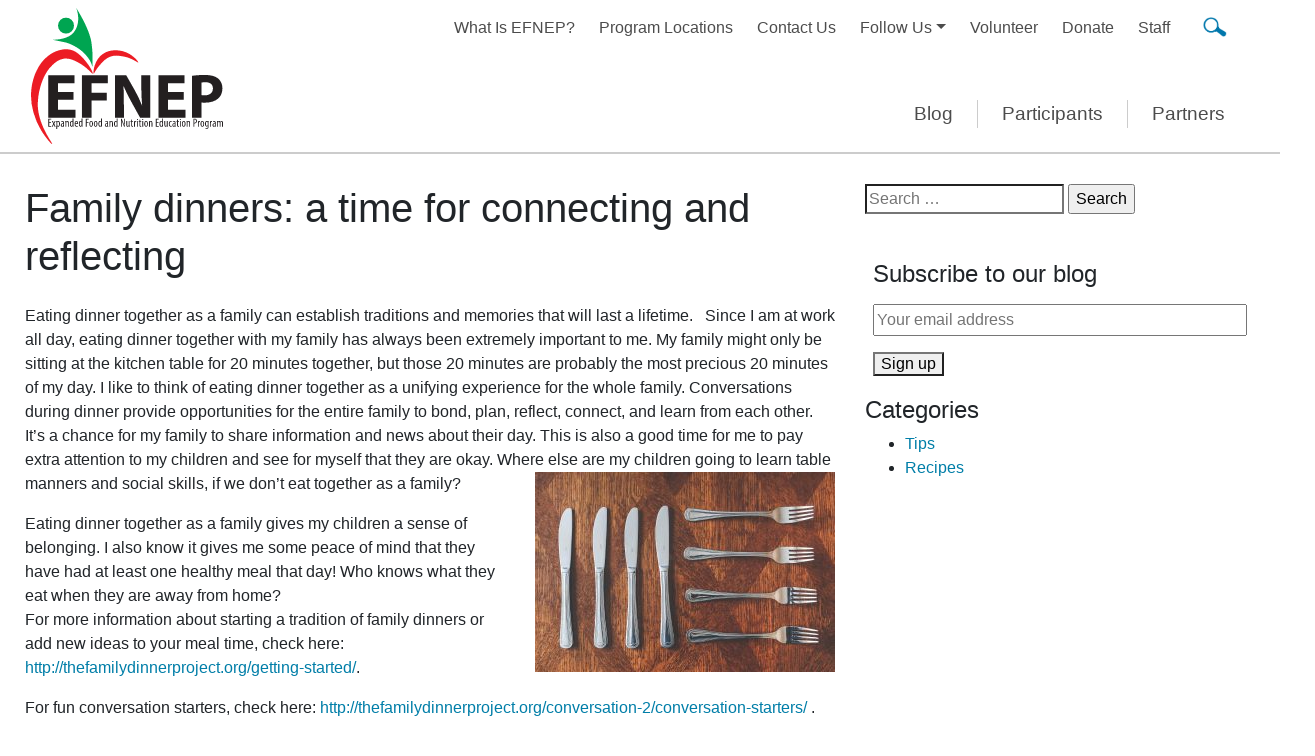

--- FILE ---
content_type: text/html; charset=UTF-8
request_url: https://ncefnep.org/family-dinners-a-time-for-connecting-and-reflecting/
body_size: 58031
content:
<!DOCTYPE html>
<html lang="en-US">
<head>
	<meta charset="UTF-8">
	<meta name="viewport" content="width=device-width, initial-scale=1, shrink-to-fit=no">
	<meta name="description" content="EFNEP helps participants learn skills and strategies to feed their family nutritious meals on a limited budget and improve their overall health." />
	<link rel="profile" href="http://gmpg.org/xfn/11">
	<meta name='robots' content='index, follow, max-image-preview:large, max-snippet:-1, max-video-preview:-1' />

	<!-- This site is optimized with the Yoast SEO plugin v26.8 - https://yoast.com/product/yoast-seo-wordpress/ -->
	<title>Family dinners: a time for connecting and reflecting - EFNEP - Expanded Food and Nutrition Education Program</title>
	<link rel="canonical" href="https://ncefnep.org/family-dinners-a-time-for-connecting-and-reflecting/" />
	<meta property="og:locale" content="en_US" />
	<meta property="og:type" content="article" />
	<meta property="og:title" content="Family dinners: a time for connecting and reflecting - EFNEP - Expanded Food and Nutrition Education Program" />
	<meta property="og:description" content="Eating dinner together as a family can establish traditions and memories that will last a lifetime.   Since I am at work all day, eating dinner together with my family has always been extremely important to me. My family might only be sitting at the kitchen table for 20 minutes together, but those 20 minutes are ... Read More" />
	<meta property="og:url" content="https://ncefnep.org/family-dinners-a-time-for-connecting-and-reflecting/" />
	<meta property="og:site_name" content="EFNEP - Expanded Food and Nutrition Education Program" />
	<meta property="article:publisher" content="https://www.facebook.com/NCEFNEP/" />
	<meta property="article:published_time" content="2015-10-20T15:02:48+00:00" />
	<meta property="article:modified_time" content="2020-07-01T16:38:36+00:00" />
	<meta property="og:image" content="https://ncefnep.org/wp-content/uploads/2015/10/cutlery-791244_1920-300x200.jpg" />
	<meta name="author" content="efnep" />
	<meta name="twitter:card" content="summary_large_image" />
	<meta name="twitter:label1" content="Written by" />
	<meta name="twitter:data1" content="efnep" />
	<meta name="twitter:label2" content="Est. reading time" />
	<meta name="twitter:data2" content="1 minute" />
	<script type="application/ld+json" class="yoast-schema-graph">{"@context":"https://schema.org","@graph":[{"@type":"Article","@id":"https://ncefnep.org/family-dinners-a-time-for-connecting-and-reflecting/#article","isPartOf":{"@id":"https://ncefnep.org/family-dinners-a-time-for-connecting-and-reflecting/"},"author":{"name":"efnep","@id":"https://ncefnep.org/#/schema/person/1a64ea5ff20e0a6f603a940a20d028d7"},"headline":"Family dinners: a time for connecting and reflecting","datePublished":"2015-10-20T15:02:48+00:00","dateModified":"2020-07-01T16:38:36+00:00","mainEntityOfPage":{"@id":"https://ncefnep.org/family-dinners-a-time-for-connecting-and-reflecting/"},"wordCount":245,"commentCount":0,"publisher":{"@id":"https://ncefnep.org/#organization"},"image":{"@id":"https://ncefnep.org/family-dinners-a-time-for-connecting-and-reflecting/#primaryimage"},"thumbnailUrl":"https://ncefnep.org/wp-content/uploads/2015/10/cutlery-791244_1920-300x200.jpg","keywords":["dinner","Family","healthy","kids","nutrition practices"],"articleSection":["Tips"],"inLanguage":"en-US","potentialAction":[{"@type":"CommentAction","name":"Comment","target":["https://ncefnep.org/family-dinners-a-time-for-connecting-and-reflecting/#respond"]}]},{"@type":"WebPage","@id":"https://ncefnep.org/family-dinners-a-time-for-connecting-and-reflecting/","url":"https://ncefnep.org/family-dinners-a-time-for-connecting-and-reflecting/","name":"Family dinners: a time for connecting and reflecting - EFNEP - Expanded Food and Nutrition Education Program","isPartOf":{"@id":"https://ncefnep.org/#website"},"primaryImageOfPage":{"@id":"https://ncefnep.org/family-dinners-a-time-for-connecting-and-reflecting/#primaryimage"},"image":{"@id":"https://ncefnep.org/family-dinners-a-time-for-connecting-and-reflecting/#primaryimage"},"thumbnailUrl":"https://ncefnep.org/wp-content/uploads/2015/10/cutlery-791244_1920-300x200.jpg","datePublished":"2015-10-20T15:02:48+00:00","dateModified":"2020-07-01T16:38:36+00:00","breadcrumb":{"@id":"https://ncefnep.org/family-dinners-a-time-for-connecting-and-reflecting/#breadcrumb"},"inLanguage":"en-US","potentialAction":[{"@type":"ReadAction","target":["https://ncefnep.org/family-dinners-a-time-for-connecting-and-reflecting/"]}]},{"@type":"ImageObject","inLanguage":"en-US","@id":"https://ncefnep.org/family-dinners-a-time-for-connecting-and-reflecting/#primaryimage","url":"https://ncefnep.org/wp-content/uploads/2015/10/cutlery-791244_1920-300x200.jpg","contentUrl":"https://ncefnep.org/wp-content/uploads/2015/10/cutlery-791244_1920-300x200.jpg"},{"@type":"BreadcrumbList","@id":"https://ncefnep.org/family-dinners-a-time-for-connecting-and-reflecting/#breadcrumb","itemListElement":[{"@type":"ListItem","position":1,"name":"Home","item":"https://ncefnep.org/"},{"@type":"ListItem","position":2,"name":"Family dinners: a time for connecting and reflecting"}]},{"@type":"WebSite","@id":"https://ncefnep.org/#website","url":"https://ncefnep.org/","name":"EFNEP - Expanded Food and Nutrition Education Program","description":"Helping families learn how to eat healthier meals and snacks, stretch their food dollars and reduce the risk of food-borne illnesses.","publisher":{"@id":"https://ncefnep.org/#organization"},"potentialAction":[{"@type":"SearchAction","target":{"@type":"EntryPoint","urlTemplate":"https://ncefnep.org/?s={search_term_string}"},"query-input":{"@type":"PropertyValueSpecification","valueRequired":true,"valueName":"search_term_string"}}],"inLanguage":"en-US"},{"@type":"Organization","@id":"https://ncefnep.org/#organization","name":"EFNEP - North Carolina Expanded Food and Nutrition Education Program","url":"https://ncefnep.org/","logo":{"@type":"ImageObject","inLanguage":"en-US","@id":"https://ncefnep.org/#/schema/logo/image/","url":"https://ncefnep.org/wp-content/uploads/2020/07/efnep_favicon1.png","contentUrl":"https://ncefnep.org/wp-content/uploads/2020/07/efnep_favicon1.png","width":512,"height":512,"caption":"EFNEP - North Carolina Expanded Food and Nutrition Education Program"},"image":{"@id":"https://ncefnep.org/#/schema/logo/image/"},"sameAs":["https://www.facebook.com/NCEFNEP/","https://www.instagram.com/nc_efnep/","https://www.youtube.com/channel/UChBnaUagn4tNVqiOBHZg0Vw"]},{"@type":"Person","@id":"https://ncefnep.org/#/schema/person/1a64ea5ff20e0a6f603a940a20d028d7","name":"efnep","image":{"@type":"ImageObject","inLanguage":"en-US","@id":"https://ncefnep.org/#/schema/person/image/","url":"https://secure.gravatar.com/avatar/9b68a653d241511641b15eaca808a5e95462be6ffaad609e64e19a2c602db650?s=96&d=mm&r=g","contentUrl":"https://secure.gravatar.com/avatar/9b68a653d241511641b15eaca808a5e95462be6ffaad609e64e19a2c602db650?s=96&d=mm&r=g","caption":"efnep"}}]}</script>
	<!-- / Yoast SEO plugin. -->


<link rel="alternate" type="application/rss+xml" title="EFNEP - Expanded Food and Nutrition Education Program &raquo; Feed" href="https://ncefnep.org/feed/" />
<link rel="alternate" type="application/rss+xml" title="EFNEP - Expanded Food and Nutrition Education Program &raquo; Comments Feed" href="https://ncefnep.org/comments/feed/" />
<link rel="alternate" type="application/rss+xml" title="EFNEP - Expanded Food and Nutrition Education Program &raquo; Family dinners: a time for connecting and reflecting Comments Feed" href="https://ncefnep.org/family-dinners-a-time-for-connecting-and-reflecting/feed/" />
<link rel="alternate" title="oEmbed (JSON)" type="application/json+oembed" href="https://ncefnep.org/wp-json/oembed/1.0/embed?url=https%3A%2F%2Fncefnep.org%2Ffamily-dinners-a-time-for-connecting-and-reflecting%2F" />
<link rel="alternate" title="oEmbed (XML)" type="text/xml+oembed" href="https://ncefnep.org/wp-json/oembed/1.0/embed?url=https%3A%2F%2Fncefnep.org%2Ffamily-dinners-a-time-for-connecting-and-reflecting%2F&#038;format=xml" />
<style id='wp-img-auto-sizes-contain-inline-css' type='text/css'>
img:is([sizes=auto i],[sizes^="auto," i]){contain-intrinsic-size:3000px 1500px}
/*# sourceURL=wp-img-auto-sizes-contain-inline-css */
</style>
<style id='wp-emoji-styles-inline-css' type='text/css'>

	img.wp-smiley, img.emoji {
		display: inline !important;
		border: none !important;
		box-shadow: none !important;
		height: 1em !important;
		width: 1em !important;
		margin: 0 0.07em !important;
		vertical-align: -0.1em !important;
		background: none !important;
		padding: 0 !important;
	}
/*# sourceURL=wp-emoji-styles-inline-css */
</style>
<style id='wp-block-library-inline-css' type='text/css'>
:root{--wp-block-synced-color:#7a00df;--wp-block-synced-color--rgb:122,0,223;--wp-bound-block-color:var(--wp-block-synced-color);--wp-editor-canvas-background:#ddd;--wp-admin-theme-color:#007cba;--wp-admin-theme-color--rgb:0,124,186;--wp-admin-theme-color-darker-10:#006ba1;--wp-admin-theme-color-darker-10--rgb:0,107,160.5;--wp-admin-theme-color-darker-20:#005a87;--wp-admin-theme-color-darker-20--rgb:0,90,135;--wp-admin-border-width-focus:2px}@media (min-resolution:192dpi){:root{--wp-admin-border-width-focus:1.5px}}.wp-element-button{cursor:pointer}:root .has-very-light-gray-background-color{background-color:#eee}:root .has-very-dark-gray-background-color{background-color:#313131}:root .has-very-light-gray-color{color:#eee}:root .has-very-dark-gray-color{color:#313131}:root .has-vivid-green-cyan-to-vivid-cyan-blue-gradient-background{background:linear-gradient(135deg,#00d084,#0693e3)}:root .has-purple-crush-gradient-background{background:linear-gradient(135deg,#34e2e4,#4721fb 50%,#ab1dfe)}:root .has-hazy-dawn-gradient-background{background:linear-gradient(135deg,#faaca8,#dad0ec)}:root .has-subdued-olive-gradient-background{background:linear-gradient(135deg,#fafae1,#67a671)}:root .has-atomic-cream-gradient-background{background:linear-gradient(135deg,#fdd79a,#004a59)}:root .has-nightshade-gradient-background{background:linear-gradient(135deg,#330968,#31cdcf)}:root .has-midnight-gradient-background{background:linear-gradient(135deg,#020381,#2874fc)}:root{--wp--preset--font-size--normal:16px;--wp--preset--font-size--huge:42px}.has-regular-font-size{font-size:1em}.has-larger-font-size{font-size:2.625em}.has-normal-font-size{font-size:var(--wp--preset--font-size--normal)}.has-huge-font-size{font-size:var(--wp--preset--font-size--huge)}.has-text-align-center{text-align:center}.has-text-align-left{text-align:left}.has-text-align-right{text-align:right}.has-fit-text{white-space:nowrap!important}#end-resizable-editor-section{display:none}.aligncenter{clear:both}.items-justified-left{justify-content:flex-start}.items-justified-center{justify-content:center}.items-justified-right{justify-content:flex-end}.items-justified-space-between{justify-content:space-between}.screen-reader-text{border:0;clip-path:inset(50%);height:1px;margin:-1px;overflow:hidden;padding:0;position:absolute;width:1px;word-wrap:normal!important}.screen-reader-text:focus{background-color:#ddd;clip-path:none;color:#444;display:block;font-size:1em;height:auto;left:5px;line-height:normal;padding:15px 23px 14px;text-decoration:none;top:5px;width:auto;z-index:100000}html :where(.has-border-color){border-style:solid}html :where([style*=border-top-color]){border-top-style:solid}html :where([style*=border-right-color]){border-right-style:solid}html :where([style*=border-bottom-color]){border-bottom-style:solid}html :where([style*=border-left-color]){border-left-style:solid}html :where([style*=border-width]){border-style:solid}html :where([style*=border-top-width]){border-top-style:solid}html :where([style*=border-right-width]){border-right-style:solid}html :where([style*=border-bottom-width]){border-bottom-style:solid}html :where([style*=border-left-width]){border-left-style:solid}html :where(img[class*=wp-image-]){height:auto;max-width:100%}:where(figure){margin:0 0 1em}html :where(.is-position-sticky){--wp-admin--admin-bar--position-offset:var(--wp-admin--admin-bar--height,0px)}@media screen and (max-width:600px){html :where(.is-position-sticky){--wp-admin--admin-bar--position-offset:0px}}

/*# sourceURL=wp-block-library-inline-css */
</style><style id='global-styles-inline-css' type='text/css'>
:root{--wp--preset--aspect-ratio--square: 1;--wp--preset--aspect-ratio--4-3: 4/3;--wp--preset--aspect-ratio--3-4: 3/4;--wp--preset--aspect-ratio--3-2: 3/2;--wp--preset--aspect-ratio--2-3: 2/3;--wp--preset--aspect-ratio--16-9: 16/9;--wp--preset--aspect-ratio--9-16: 9/16;--wp--preset--color--black: #000000;--wp--preset--color--cyan-bluish-gray: #abb8c3;--wp--preset--color--white: #ffffff;--wp--preset--color--pale-pink: #f78da7;--wp--preset--color--vivid-red: #cf2e2e;--wp--preset--color--luminous-vivid-orange: #ff6900;--wp--preset--color--luminous-vivid-amber: #fcb900;--wp--preset--color--light-green-cyan: #7bdcb5;--wp--preset--color--vivid-green-cyan: #00d084;--wp--preset--color--pale-cyan-blue: #8ed1fc;--wp--preset--color--vivid-cyan-blue: #0693e3;--wp--preset--color--vivid-purple: #9b51e0;--wp--preset--color--blue: #007ea8;--wp--preset--color--blue-light: #d2f1fa;--wp--preset--color--red: #ed1c24;--wp--preset--color--purple: #7442A3;--wp--preset--color--purple-light: #dfd3eb;--wp--preset--color--orange: #f58220;--wp--preset--color--green: #61a222;--wp--preset--color--yellow: #fff4d4;--wp--preset--color--gray-dark: #666666;--wp--preset--color--gray-light: #CCCCCC;--wp--preset--color--theme-black: #0a0a0a;--wp--preset--color--theme-white: #FFFFFF;--wp--preset--gradient--vivid-cyan-blue-to-vivid-purple: linear-gradient(135deg,rgb(6,147,227) 0%,rgb(155,81,224) 100%);--wp--preset--gradient--light-green-cyan-to-vivid-green-cyan: linear-gradient(135deg,rgb(122,220,180) 0%,rgb(0,208,130) 100%);--wp--preset--gradient--luminous-vivid-amber-to-luminous-vivid-orange: linear-gradient(135deg,rgb(252,185,0) 0%,rgb(255,105,0) 100%);--wp--preset--gradient--luminous-vivid-orange-to-vivid-red: linear-gradient(135deg,rgb(255,105,0) 0%,rgb(207,46,46) 100%);--wp--preset--gradient--very-light-gray-to-cyan-bluish-gray: linear-gradient(135deg,rgb(238,238,238) 0%,rgb(169,184,195) 100%);--wp--preset--gradient--cool-to-warm-spectrum: linear-gradient(135deg,rgb(74,234,220) 0%,rgb(151,120,209) 20%,rgb(207,42,186) 40%,rgb(238,44,130) 60%,rgb(251,105,98) 80%,rgb(254,248,76) 100%);--wp--preset--gradient--blush-light-purple: linear-gradient(135deg,rgb(255,206,236) 0%,rgb(152,150,240) 100%);--wp--preset--gradient--blush-bordeaux: linear-gradient(135deg,rgb(254,205,165) 0%,rgb(254,45,45) 50%,rgb(107,0,62) 100%);--wp--preset--gradient--luminous-dusk: linear-gradient(135deg,rgb(255,203,112) 0%,rgb(199,81,192) 50%,rgb(65,88,208) 100%);--wp--preset--gradient--pale-ocean: linear-gradient(135deg,rgb(255,245,203) 0%,rgb(182,227,212) 50%,rgb(51,167,181) 100%);--wp--preset--gradient--electric-grass: linear-gradient(135deg,rgb(202,248,128) 0%,rgb(113,206,126) 100%);--wp--preset--gradient--midnight: linear-gradient(135deg,rgb(2,3,129) 0%,rgb(40,116,252) 100%);--wp--preset--font-size--small: 12px;--wp--preset--font-size--medium: 20px;--wp--preset--font-size--large: 30px;--wp--preset--font-size--x-large: 42px;--wp--preset--font-size--normal: 16px;--wp--preset--font-size--mlarge: 23px;--wp--preset--font-size--xlarge: 42px;--wp--preset--spacing--20: 0.44rem;--wp--preset--spacing--30: 0.67rem;--wp--preset--spacing--40: 1rem;--wp--preset--spacing--50: 1.5rem;--wp--preset--spacing--60: 2.25rem;--wp--preset--spacing--70: 3.38rem;--wp--preset--spacing--80: 5.06rem;--wp--preset--shadow--natural: 6px 6px 9px rgba(0, 0, 0, 0.2);--wp--preset--shadow--deep: 12px 12px 50px rgba(0, 0, 0, 0.4);--wp--preset--shadow--sharp: 6px 6px 0px rgba(0, 0, 0, 0.2);--wp--preset--shadow--outlined: 6px 6px 0px -3px rgb(255, 255, 255), 6px 6px rgb(0, 0, 0);--wp--preset--shadow--crisp: 6px 6px 0px rgb(0, 0, 0);}:where(.is-layout-flex){gap: 0.5em;}:where(.is-layout-grid){gap: 0.5em;}body .is-layout-flex{display: flex;}.is-layout-flex{flex-wrap: wrap;align-items: center;}.is-layout-flex > :is(*, div){margin: 0;}body .is-layout-grid{display: grid;}.is-layout-grid > :is(*, div){margin: 0;}:where(.wp-block-columns.is-layout-flex){gap: 2em;}:where(.wp-block-columns.is-layout-grid){gap: 2em;}:where(.wp-block-post-template.is-layout-flex){gap: 1.25em;}:where(.wp-block-post-template.is-layout-grid){gap: 1.25em;}.has-black-color{color: var(--wp--preset--color--black) !important;}.has-cyan-bluish-gray-color{color: var(--wp--preset--color--cyan-bluish-gray) !important;}.has-white-color{color: var(--wp--preset--color--white) !important;}.has-pale-pink-color{color: var(--wp--preset--color--pale-pink) !important;}.has-vivid-red-color{color: var(--wp--preset--color--vivid-red) !important;}.has-luminous-vivid-orange-color{color: var(--wp--preset--color--luminous-vivid-orange) !important;}.has-luminous-vivid-amber-color{color: var(--wp--preset--color--luminous-vivid-amber) !important;}.has-light-green-cyan-color{color: var(--wp--preset--color--light-green-cyan) !important;}.has-vivid-green-cyan-color{color: var(--wp--preset--color--vivid-green-cyan) !important;}.has-pale-cyan-blue-color{color: var(--wp--preset--color--pale-cyan-blue) !important;}.has-vivid-cyan-blue-color{color: var(--wp--preset--color--vivid-cyan-blue) !important;}.has-vivid-purple-color{color: var(--wp--preset--color--vivid-purple) !important;}.has-black-background-color{background-color: var(--wp--preset--color--black) !important;}.has-cyan-bluish-gray-background-color{background-color: var(--wp--preset--color--cyan-bluish-gray) !important;}.has-white-background-color{background-color: var(--wp--preset--color--white) !important;}.has-pale-pink-background-color{background-color: var(--wp--preset--color--pale-pink) !important;}.has-vivid-red-background-color{background-color: var(--wp--preset--color--vivid-red) !important;}.has-luminous-vivid-orange-background-color{background-color: var(--wp--preset--color--luminous-vivid-orange) !important;}.has-luminous-vivid-amber-background-color{background-color: var(--wp--preset--color--luminous-vivid-amber) !important;}.has-light-green-cyan-background-color{background-color: var(--wp--preset--color--light-green-cyan) !important;}.has-vivid-green-cyan-background-color{background-color: var(--wp--preset--color--vivid-green-cyan) !important;}.has-pale-cyan-blue-background-color{background-color: var(--wp--preset--color--pale-cyan-blue) !important;}.has-vivid-cyan-blue-background-color{background-color: var(--wp--preset--color--vivid-cyan-blue) !important;}.has-vivid-purple-background-color{background-color: var(--wp--preset--color--vivid-purple) !important;}.has-black-border-color{border-color: var(--wp--preset--color--black) !important;}.has-cyan-bluish-gray-border-color{border-color: var(--wp--preset--color--cyan-bluish-gray) !important;}.has-white-border-color{border-color: var(--wp--preset--color--white) !important;}.has-pale-pink-border-color{border-color: var(--wp--preset--color--pale-pink) !important;}.has-vivid-red-border-color{border-color: var(--wp--preset--color--vivid-red) !important;}.has-luminous-vivid-orange-border-color{border-color: var(--wp--preset--color--luminous-vivid-orange) !important;}.has-luminous-vivid-amber-border-color{border-color: var(--wp--preset--color--luminous-vivid-amber) !important;}.has-light-green-cyan-border-color{border-color: var(--wp--preset--color--light-green-cyan) !important;}.has-vivid-green-cyan-border-color{border-color: var(--wp--preset--color--vivid-green-cyan) !important;}.has-pale-cyan-blue-border-color{border-color: var(--wp--preset--color--pale-cyan-blue) !important;}.has-vivid-cyan-blue-border-color{border-color: var(--wp--preset--color--vivid-cyan-blue) !important;}.has-vivid-purple-border-color{border-color: var(--wp--preset--color--vivid-purple) !important;}.has-vivid-cyan-blue-to-vivid-purple-gradient-background{background: var(--wp--preset--gradient--vivid-cyan-blue-to-vivid-purple) !important;}.has-light-green-cyan-to-vivid-green-cyan-gradient-background{background: var(--wp--preset--gradient--light-green-cyan-to-vivid-green-cyan) !important;}.has-luminous-vivid-amber-to-luminous-vivid-orange-gradient-background{background: var(--wp--preset--gradient--luminous-vivid-amber-to-luminous-vivid-orange) !important;}.has-luminous-vivid-orange-to-vivid-red-gradient-background{background: var(--wp--preset--gradient--luminous-vivid-orange-to-vivid-red) !important;}.has-very-light-gray-to-cyan-bluish-gray-gradient-background{background: var(--wp--preset--gradient--very-light-gray-to-cyan-bluish-gray) !important;}.has-cool-to-warm-spectrum-gradient-background{background: var(--wp--preset--gradient--cool-to-warm-spectrum) !important;}.has-blush-light-purple-gradient-background{background: var(--wp--preset--gradient--blush-light-purple) !important;}.has-blush-bordeaux-gradient-background{background: var(--wp--preset--gradient--blush-bordeaux) !important;}.has-luminous-dusk-gradient-background{background: var(--wp--preset--gradient--luminous-dusk) !important;}.has-pale-ocean-gradient-background{background: var(--wp--preset--gradient--pale-ocean) !important;}.has-electric-grass-gradient-background{background: var(--wp--preset--gradient--electric-grass) !important;}.has-midnight-gradient-background{background: var(--wp--preset--gradient--midnight) !important;}.has-small-font-size{font-size: var(--wp--preset--font-size--small) !important;}.has-medium-font-size{font-size: var(--wp--preset--font-size--medium) !important;}.has-large-font-size{font-size: var(--wp--preset--font-size--large) !important;}.has-x-large-font-size{font-size: var(--wp--preset--font-size--x-large) !important;}
/*# sourceURL=global-styles-inline-css */
</style>

<style id='classic-theme-styles-inline-css' type='text/css'>
/*! This file is auto-generated */
.wp-block-button__link{color:#fff;background-color:#32373c;border-radius:9999px;box-shadow:none;text-decoration:none;padding:calc(.667em + 2px) calc(1.333em + 2px);font-size:1.125em}.wp-block-file__button{background:#32373c;color:#fff;text-decoration:none}
/*# sourceURL=/wp-includes/css/classic-themes.min.css */
</style>
<link rel='stylesheet' id='mc4wp-form-basic-css' href='https://ncefnep.org/wp-content/plugins/mailchimp-for-wp/assets/css/form-basic.css?ver=4.11.1' type='text/css' media='all' />
<link rel='stylesheet' id='h5p-plugin-styles-css' href='https://ncefnep.org/wp-content/plugins/h5p/h5p-php-library/styles/h5p.css?ver=1.16.2' type='text/css' media='all' />
<link rel='stylesheet' id='understrap-styles-css' href='https://ncefnep.org/wp-content/themes/efnep2020/css/theme-min.css?ver=1.0.1669986800' type='text/css' media='all' />
<link rel='stylesheet' id='training-css-css' href='https://ncefnep.org/wp-content/themes/efnep2020/css/training.css?ver=1627384808' type='text/css' media='all' />
<link rel='stylesheet' id='ffl-css-css' href='https://ncefnep.org/wp-content/themes/efnep2020/css/ffl.css?ver=1712834333' type='text/css' media='all' />
<link rel='stylesheet' id='blocks-css-css' href='https://ncefnep.org/wp-content/themes/efnep2020/css/blocks.css?ver=1621258003' type='text/css' media='all' />
<link rel='stylesheet' id='wpzoom-social-icons-socicon-css' href='https://ncefnep.org/wp-content/plugins/social-icons-widget-by-wpzoom/assets/css/wpzoom-socicon.css?ver=1768490901' type='text/css' media='all' />
<link rel='stylesheet' id='wpzoom-social-icons-styles-css' href='https://ncefnep.org/wp-content/plugins/social-icons-widget-by-wpzoom/assets/css/wpzoom-social-icons-styles.css?ver=1768490901' type='text/css' media='all' />
<link rel='preload' as='font'  id='wpzoom-social-icons-font-socicon-woff2-css' href='https://ncefnep.org/wp-content/plugins/social-icons-widget-by-wpzoom/assets/font/socicon.woff2?v=4.5.4'  type='font/woff2' crossorigin />
<script type="text/javascript" src="https://ncefnep.org/wp-includes/js/jquery/jquery.min.js?ver=3.7.1" id="jquery-core-js"></script>
<script type="text/javascript" src="https://ncefnep.org/wp-includes/js/jquery/jquery-migrate.min.js?ver=3.4.1" id="jquery-migrate-js"></script>
<link rel="https://api.w.org/" href="https://ncefnep.org/wp-json/" /><link rel="alternate" title="JSON" type="application/json" href="https://ncefnep.org/wp-json/wp/v2/posts/876" /><link rel="EditURI" type="application/rsd+xml" title="RSD" href="https://ncefnep.org/xmlrpc.php?rsd" />
<meta name="generator" content="WordPress 6.9" />
<link rel='shortlink' href='https://ncefnep.org/?p=876' />
<link rel="pingback" href="https://ncefnep.org/xmlrpc.php">
<meta name="mobile-web-app-capable" content="yes">
<meta name="apple-mobile-web-app-capable" content="yes">
<meta name="apple-mobile-web-app-title" content="EFNEP - Expanded Food and Nutrition Education Program - Helping families learn how to eat healthier meals and snacks, stretch their food dollars and reduce the risk of food-borne illnesses.">
<link rel="icon" href="https://ncefnep.org/wp-content/uploads/2020/07/cropped-efnep_favicon1-32x32.png" sizes="32x32" />
<link rel="icon" href="https://ncefnep.org/wp-content/uploads/2020/07/cropped-efnep_favicon1-192x192.png" sizes="192x192" />
<link rel="apple-touch-icon" href="https://ncefnep.org/wp-content/uploads/2020/07/cropped-efnep_favicon1-180x180.png" />
<meta name="msapplication-TileImage" content="https://ncefnep.org/wp-content/uploads/2020/07/cropped-efnep_favicon1-270x270.png" />
	
	
	
<!--	GA-4 021323-->
	<!-- Google tag (gtag.js) -->
<script async src="https://www.googletagmanager.com/gtag/js?id=G-QGRRP1M652"></script>
<script>
  window.dataLayer = window.dataLayer || [];
  function gtag(){dataLayer.push(arguments);}
  gtag('js', new Date());

  gtag('config', 'G-QGRRP1M652');
</script>
	
	
	
	
	
	<!-- Global site tag (gtag.js) - Google Analytics -->
	<script async src="https://www.googletagmanager.com/gtag/js?id=UA-145048896-1"></script>
	<script>
	  window.dataLayer = window.dataLayer || [];
	  function gtag(){dataLayer.push(arguments);}
	  gtag('js', new Date());
	  gtag('config', 'UA-145048896-1');
	</script>

</head>

<body class="wp-singular post-template-default single single-post postid-876 single-format-standard wp-embed-responsive wp-theme-efnep2020 group-blog" itemscope itemtype="http://schema.org/WebSite">
<div class="site" id="page">

	<!-- ******************* The Navbar Area ******************* -->
	<div id="wrapper-navbar">

		<a class="skip-link sr-only sr-only-focusable" href="#content">Skip to content</a>

		<nav id="main-nav" class="navbar navbar-expand-lg navbar-light zbg-primary" aria-labelledby="main-nav-label">

			<h2 id="main-nav-label" class="sr-only">
				Main Navigation			</h2>
      
      
			<div class="container align-items-end align-items-lg-stretch">

        
<!--        Logo for all-->
        <div>
          <a href="https://ncefnep.org/">
            <img src="https://ncefnep.org/wp-content/themes/efnep2020/images/logo/EFNEP-National-logo.svg" alt="EFNEP logo" class="headerLogo pr-2">
          </a>
        </div>
        
        
        <!--     show headline on home  - just for medium-->
                  
          <div class="d-none d-md-inline d-lg-none flex-grow-1 w-50"></div>
                  
        
        
        
<!--        Button for small and medium - size controled by -->
				<button class="navbar-toggler mb-4 ml-auto" type="button" data-toggle="collapse" data-target="#navbarNavDropdown" aria-controls="navbarNavDropdown" aria-expanded="false" aria-label="Toggle navigation">
					<span class="navbar-toggler-icon"></span>
				</button>

        <!--  Search form small-->
        <div class="d-lg-none mb-4 mb-lg-0">
          <div class="headerSearch" data-toggle="modal" data-target="#searchModal">&nbsp;</div>
        </div>
        <div class="modal fade" id="searchModal" tabindex="-1" role="dialog" aria-labelledby="searchModal" aria-hidden="true">
          <div class="modal-dialog" role="document">
            <div class="modal-content">
              <div class="modal-header">
                <h3 class="h5 modal-title" id="exampleModalLabel">Search</h3>
                <button type="button" class="close" data-dismiss="modal" aria-label="Close">
                  <span aria-hidden="true">&times;</span>
                </button>
              </div>
              <div class="modal-body">
                
<form method="get" id="searchform-modal" action="https://ncefnep.org/" role="search">
	<label class="sr-only" for="s">Search</label>
	<div class="input-group">
		<input class="field form-control" id="s" name="s" type="text"
			placeholder="Search &hellip;" value="">
		<span class="input-group-append">
			<input class="submit btn btn-primary" id="searchsubmit" name="submit" type="submit"
			value="Search">
		</span>
	</div>
</form>              </div>
            </div>
          </div>
        </div>

        
        <section class="navs d-none d-md-flex flex-column flex-grow-1 justify-content-between">

        <div class="d-none d-lg-flex ml-auto">
          
          
            <!-- Partial menu for top  - Large -->
          <div class="topMenu">
            <div id="top_navbarNavDropdown" class="collapse navbar-collapse"><ul id="top-menu" class="navbar-nav ml-auto"><li itemscope="itemscope" itemtype="https://www.schema.org/SiteNavigationElement" id="menu-item-52" class="menu-item menu-item-type-post_type menu-item-object-page menu-item-52 nav-item"><a title="What Is EFNEP?" href="https://ncefnep.org/what-is-efnep/" class="nav-link">What Is EFNEP?</a></li>
<li itemscope="itemscope" itemtype="https://www.schema.org/SiteNavigationElement" id="menu-item-38" class="menu-item menu-item-type-post_type menu-item-object-page menu-item-38 nav-item"><a title="Program Locations" href="https://ncefnep.org/locations/" class="nav-link">Program Locations</a></li>
<li itemscope="itemscope" itemtype="https://www.schema.org/SiteNavigationElement" id="menu-item-31" class="menu-item menu-item-type-post_type menu-item-object-page menu-item-31 nav-item"><a title="Contact Us" href="https://ncefnep.org/contact-us/" class="nav-link">Contact Us</a></li>
<li itemscope="itemscope" itemtype="https://www.schema.org/SiteNavigationElement" id="menu-item-39" class="menu-item menu-item-type-custom menu-item-object-custom menu-item-has-children dropdown menu-item-39 nav-item"><a title="Follow Us" href="#" data-toggle="dropdown" aria-haspopup="true" aria-expanded="false" class="dropdown-toggle nav-link" id="menu-item-dropdown-39">Follow Us</a>
<ul class="dropdown-menu" aria-labelledby="menu-item-dropdown-39" role="menu">
	<li itemscope="itemscope" itemtype="https://www.schema.org/SiteNavigationElement" id="menu-item-2217" class="menu-item menu-item-type-custom menu-item-object-custom menu-item-2217 nav-item"><a title="Instagram" href="https://www.instagram.com/nc_efnep/" class="dropdown-item">Instagram</a></li>
	<li itemscope="itemscope" itemtype="https://www.schema.org/SiteNavigationElement" id="menu-item-2149" class="menu-item menu-item-type-custom menu-item-object-custom menu-item-2149 nav-item"><a title="Facebook" href="https://www.facebook.com/NCEFNEP/" class="dropdown-item">Facebook</a></li>
	<li itemscope="itemscope" itemtype="https://www.schema.org/SiteNavigationElement" id="menu-item-2218" class="menu-item menu-item-type-custom menu-item-object-custom menu-item-2218 nav-item"><a title="YouTube" href="https://www.youtube.com/channel/UChBnaUagn4tNVqiOBHZg0Vw" class="dropdown-item">YouTube</a></li>
	<li itemscope="itemscope" itemtype="https://www.schema.org/SiteNavigationElement" id="menu-item-2219" class="menu-item menu-item-type-custom menu-item-object-custom menu-item-2219 nav-item"><a title="Pinterest" href="https://www.pinterest.com/northcarolinaefnep/" class="dropdown-item">Pinterest</a></li>
	<li itemscope="itemscope" itemtype="https://www.schema.org/SiteNavigationElement" id="menu-item-2220" class="menu-item menu-item-type-custom menu-item-object-custom menu-item-2220 nav-item"><a title="Twitter" href="https://twitter.com/nc_efnep" class="dropdown-item">Twitter</a></li>
</ul>
</li>
<li itemscope="itemscope" itemtype="https://www.schema.org/SiteNavigationElement" id="menu-item-2148" class="menu-item menu-item-type-post_type menu-item-object-page menu-item-2148 nav-item"><a title="Volunteer" href="https://ncefnep.org/volunteers/" class="nav-link">Volunteer</a></li>
<li itemscope="itemscope" itemtype="https://www.schema.org/SiteNavigationElement" id="menu-item-2249" class="menu-item menu-item-type-custom menu-item-object-custom menu-item-2249 nav-item"><a title="Donate" href="https://securelb.imodules.com/s/1209/giving/plain.aspx?sid=1209&#038;gid=214&#038;pgid=3781&#038;cid=6309&#038;bledit=1&#038;appealcode=LB&#038;sort=1&#038;dids=7546" class="nav-link">Donate</a></li>
<li itemscope="itemscope" itemtype="https://www.schema.org/SiteNavigationElement" id="menu-item-34" class="menu-item menu-item-type-post_type menu-item-object-page menu-item-34 nav-item"><a title="Staff" href="https://ncefnep.org/staff/" class="nav-link">Staff</a></li>
</ul></div>          </div>
          
          
				<!--  Search form large-->
					<div class="d-none d-lg-block headerSearch SearchFormDivLi">&nbsp;
						<section class="headerSearchFormSection">
														
<form method="get" id="searchform" action="https://ncefnep.org/" role="search">
	<label class="sr-only" for="s">Search</label>
	<div class="input-group">
		<input class="field form-control" id="s" name="s" type="text"
			placeholder="Search &hellip;" value="">
		<span class="input-group-append">
			<input class="submit btn btn-primary" id="searchsubmit" name="submit" type="submit"
			value="Search">
		</span>
	</div>
</form>
						</section>
					</div>

					</div>

        <!--     show headline on home  - large and up-->
                  
          
          <!--      show blog/participants/partners for all but home page-->
          <div class="d-none d-lg-block">
              <div id="top_short_navbarNavDropdown" class="collapse navbar-collapse"><ul id="top-short-menu" class="navbar-nav ml-auto"><li itemscope="itemscope" itemtype="https://www.schema.org/SiteNavigationElement" id="menu-item-2087" class="menu-item menu-item-type-post_type menu-item-object-page menu-item-2087 nav-item"><a title="Blog" href="https://ncefnep.org/blog/" class="nav-link">Blog</a></li>
<li itemscope="itemscope" itemtype="https://www.schema.org/SiteNavigationElement" id="menu-item-2089" class="menu-item menu-item-type-post_type menu-item-object-page menu-item-2089 nav-item"><a title="Participants" href="https://ncefnep.org/participants/" class="nav-link">Participants</a></li>
<li itemscope="itemscope" itemtype="https://www.schema.org/SiteNavigationElement" id="menu-item-2169" class="menu-item menu-item-type-post_type menu-item-object-page menu-item-2169 nav-item"><a title="Partners" href="https://ncefnep.org/partners/partners-what-is-efnep/" class="nav-link">Partners</a></li>
</ul></div>          </div>      
        
        </section>   
        
        
        
			</div><!-- .container -->
      
      <!--    SMALL MENU-->
    <div class="d-block d-lg-none">
				<!-- Full menu for small -->
				<div id="navbarNavDropdown" class="collapse navbar-collapse"><ul id="main-menu" class="navbar-nav"><li itemscope="itemscope" itemtype="https://www.schema.org/SiteNavigationElement" id="menu-item-40" class="menu-item menu-item-type-post_type menu-item-object-page menu-item-home menu-item-40 nav-item"><a title="Home" href="https://ncefnep.org/" class="nav-link">Home</a></li>
<li itemscope="itemscope" itemtype="https://www.schema.org/SiteNavigationElement" id="menu-item-50" class="menu-item menu-item-type-post_type menu-item-object-page menu-item-50 nav-item"><a title="What Is EFNEP?" href="https://ncefnep.org/what-is-efnep/" class="nav-link">What Is EFNEP?</a></li>
<li itemscope="itemscope" itemtype="https://www.schema.org/SiteNavigationElement" id="menu-item-47" class="menu-item menu-item-type-custom menu-item-object-custom menu-item-47 nav-item"><a title="Blog" href="#" class="nav-link">Blog</a></li>
<li itemscope="itemscope" itemtype="https://www.schema.org/SiteNavigationElement" id="menu-item-43" class="menu-item menu-item-type-post_type menu-item-object-page menu-item-43 nav-item"><a title="Participants" href="https://ncefnep.org/participants/" class="nav-link">Participants</a></li>
<li itemscope="itemscope" itemtype="https://www.schema.org/SiteNavigationElement" id="menu-item-44" class="menu-item menu-item-type-post_type menu-item-object-page menu-item-44 nav-item"><a title="Partners" href="https://ncefnep.org/partners/" class="nav-link">Partners</a></li>
<li itemscope="itemscope" itemtype="https://www.schema.org/SiteNavigationElement" id="menu-item-42" class="menu-item menu-item-type-post_type menu-item-object-page menu-item-42 nav-item"><a title="Locations" href="https://ncefnep.org/locations/" class="nav-link">Locations</a></li>
<li itemscope="itemscope" itemtype="https://www.schema.org/SiteNavigationElement" id="menu-item-41" class="menu-item menu-item-type-post_type menu-item-object-page menu-item-41 nav-item"><a title="Contact Us" href="https://ncefnep.org/contact-us/" class="nav-link">Contact Us</a></li>
<li itemscope="itemscope" itemtype="https://www.schema.org/SiteNavigationElement" id="menu-item-53" class="menu-item menu-item-type-custom menu-item-object-custom menu-item-has-children dropdown menu-item-53 nav-item"><a title="Follow Us" href="#" data-toggle="dropdown" aria-haspopup="true" aria-expanded="false" class="dropdown-toggle nav-link" id="menu-item-dropdown-53">Follow Us</a>
<ul class="dropdown-menu" aria-labelledby="menu-item-dropdown-53" role="menu">
	<li itemscope="itemscope" itemtype="https://www.schema.org/SiteNavigationElement" id="menu-item-54" class="menu-item menu-item-type-custom menu-item-object-custom menu-item-54 nav-item"><a title="Instagram" href="https://www.instagram.com/nc_efnep/" class="dropdown-item">Instagram</a></li>
	<li itemscope="itemscope" itemtype="https://www.schema.org/SiteNavigationElement" id="menu-item-55" class="menu-item menu-item-type-custom menu-item-object-custom menu-item-55 nav-item"><a title="Facebook English" href="https://www.facebook.com/NCEFNEP/" class="dropdown-item">Facebook English</a></li>
	<li itemscope="itemscope" itemtype="https://www.schema.org/SiteNavigationElement" id="menu-item-56" class="menu-item menu-item-type-custom menu-item-object-custom menu-item-56 nav-item"><a title="Youtube" href="https://www.youtube.com/channel/UChBnaUagn4tNVqiOBHZg0Vw" class="dropdown-item">Youtube</a></li>
	<li itemscope="itemscope" itemtype="https://www.schema.org/SiteNavigationElement" id="menu-item-57" class="menu-item menu-item-type-custom menu-item-object-custom menu-item-57 nav-item"><a title="Pinterest" href="https://www.pinterest.com/northcarolinaefnep/" class="dropdown-item">Pinterest</a></li>
	<li itemscope="itemscope" itemtype="https://www.schema.org/SiteNavigationElement" id="menu-item-58" class="menu-item menu-item-type-custom menu-item-object-custom menu-item-58 nav-item"><a title="Twitter" href="https://twitter.com/nc_efnep" class="dropdown-item">Twitter</a></li>
</ul>
</li>
<li itemscope="itemscope" itemtype="https://www.schema.org/SiteNavigationElement" id="menu-item-2144" class="menu-item menu-item-type-post_type menu-item-object-page menu-item-2144 nav-item"><a title="Volunteer" href="https://ncefnep.org/volunteers/" class="nav-link">Volunteer</a></li>
<li itemscope="itemscope" itemtype="https://www.schema.org/SiteNavigationElement" id="menu-item-51" class="menu-item menu-item-type-custom menu-item-object-custom menu-item-51 nav-item"><a title="Donate" href="https://securelb.imodules.com/s/1209/giving/plain.aspx?sid=1209&#038;gid=214&#038;pgid=3781&#038;cid=6309&#038;bledit=1&#038;appealcode=LB&#038;sort=1&#038;dids=7546" class="nav-link">Donate</a></li>
<li itemscope="itemscope" itemtype="https://www.schema.org/SiteNavigationElement" id="menu-item-45" class="menu-item menu-item-type-post_type menu-item-object-page menu-item-45 nav-item"><a title="Staff" href="https://ncefnep.org/staff/" class="nav-link">Staff</a></li>
</ul></div>      </div>   
        
        
      <!--     show headline on home only  SMALL-->
              
			
			

		</nav><!-- .site-navigation -->

	</div><!-- #wrapper-navbar end -->
  
<div class="wrapper" id="single-wrapper">

	<div class="container" id="content" tabindex="-1">

		<div class="row">

			<div class="col-md content-area" id="primary">

			<main class="site-main" id="main">

				
					
<article class="post-876 post type-post status-publish format-standard hentry category-tips tag-dinner tag-family tag-healthy tag-kids tag-nutrition-practices" id="post-876">

	<header class="entry-header">

		<h1 class="entry-title">Family dinners: a time for connecting and reflecting</h1>
	</header><!-- .entry-header -->

	
	<div class="entry-content">

		<p>Eating dinner together as a family can establish traditions and memories that will last a lifetime.   Since I am at work all day, eating dinner together with my family has always been extremely important to me. My family might only be sitting at the kitchen table for 20 minutes together, but those 20 minutes are probably the most precious 20 minutes of my day. I like to think of eating dinner together as a unifying experience for the whole family. Conversations during dinner provide opportunities for the entire family to bond, plan, reflect, connect, and learn from each other. It’s a chance for my family to share information and news about their day. This is also a good time for me to pay extra attention to my children and see for myself that they are okay. Where else are my children going to learn table manners and social skills, if we don’t eat <a href="https://ncefnep.org/wp-content/uploads/2015/10/cutlery-791244_1920.jpg"><img fetchpriority="high" decoding="async" class="alignright wp-image-877 size-medium" src="https://ncefnep.org/wp-content/uploads/2015/10/cutlery-791244_1920-300x200.jpg" alt="cutlery" width="300" height="200" srcset="https://ncefnep.org/wp-content/uploads/2015/10/cutlery-791244_1920-300x200.jpg 300w, https://ncefnep.org/wp-content/uploads/2015/10/cutlery-791244_1920-1024x682.jpg 1024w, https://ncefnep.org/wp-content/uploads/2015/10/cutlery-791244_1920-768x512.jpg 768w, https://ncefnep.org/wp-content/uploads/2015/10/cutlery-791244_1920-1536x1023.jpg 1536w, https://ncefnep.org/wp-content/uploads/2015/10/cutlery-791244_1920-750x500.jpg 750w, https://ncefnep.org/wp-content/uploads/2015/10/cutlery-791244_1920.jpg 1920w" sizes="(max-width: 300px) 100vw, 300px" /></a>together as a family?</p>
<p>Eating dinner together as a family gives my children a sense of belonging. I also know it gives me some peace of mind that they have had at least one healthy meal that day! Who knows what they eat when they are away from home?<br />
For more information about starting a tradition of family dinners or add new ideas to your meal time, check here: <a href="http://thefamilydinnerproject.org/getting-started/">http://thefamilydinnerproject.org/getting-started/</a>.</p>
<p>For fun conversation starters, check here: <a href="http://thefamilydinnerproject.org/conversation-2/conversation-starters/">http://thefamilydinnerproject.org/conversation-2/conversation-starters/</a> .<br />
<span style="color: #0000ff;">Susan</span></p>

		
	</div><!-- .entry-content -->
  
  <hr>

	<footer class="entry-footer">
    
    <div class="entry-meta">

			<span class="posted-on">Posted on <a href="https://ncefnep.org/family-dinners-a-time-for-connecting-and-reflecting/" rel="bookmark"><time class="entry-date published" datetime="2015-10-20T15:02:48-05:00">October 20, 2015</time></a></span>
		</div><!-- .entry-meta -->


		
	</footer><!-- .entry-footer -->

</article><!-- #post-## -->

							<nav class="container navigation post-navigation">
			<h2 class="sr-only">Post navigation</h2>
			<div class="row nav-links justify-content-between p-3 mt-2">
				          <div>
            <p class="mb-1 pl-2">Next Post</p>
            <span class="nav-previous mx-2 px-3 py-1 bg-primary rounded"><a href="https://ncefnep.org/pumpkin-season/" rel="prev"><i class="fa fa-angle-left"></i>&nbsp;Pumpkin Season</a></span>          </div>
					
				          <div>
            <p class="mb-1 pr-2 text-right">Previous Post</p>
            <span class="nav-next mx-2 px-3 py-1 bg-primary rounded"><a href="https://ncefnep.org/oats-all-around/" rel="next">Oats all around&nbsp;<i class="fa fa-angle-right"></i></a></span>          </div>
					
							</div><!-- .nav-links -->
		</nav><!-- .navigation -->
		
<!--				COMMENTS REMOVED--- If comments are open or we have at least one comment, load up the comment template.-->

				
			</main><!-- #main -->
      
    </div>
      
    

<div class="col-md-4 widget-area" id="right-sidebar" role="complementary">
  

  <aside id="search-3" class="widget widget_search"><form role="search" method="get" class="search-form" action="https://ncefnep.org/">
	<label>
	  <span class="screen-reader-text">Search for:</span>
		<input type="search" class="search-field" placeholder="Search …" value="" name="s" title="Search for:" />
	</label>
	<input type="submit" class="search-submit" value="Search" />
</form></aside><aside id="mc4wp_form_widget-4" class="widget widget_mc4wp_form_widget"><h3 class="widget-title">Subscribe to our blog</h3><script>(function() {
	window.mc4wp = window.mc4wp || {
		listeners: [],
		forms: {
			on: function(evt, cb) {
				window.mc4wp.listeners.push(
					{
						event   : evt,
						callback: cb
					}
				);
			}
		}
	}
})();
</script><!-- Mailchimp for WordPress v4.11.1 - https://wordpress.org/plugins/mailchimp-for-wp/ --><form id="mc4wp-form-1" class="mc4wp-form mc4wp-form-2797 mc4wp-form-basic" method="post" data-id="2797" data-name="Email Subs" ><div class="mc4wp-form-fields"><p>
	<input type="email" id="mc4wp_email" name="EMAIL" placeholder="Your email address" required />
</p>

<p>
	<input type="submit" class="submit-email" value="Sign up" />
</p></div><label style="display: none !important;">Leave this field empty if you're human: <input type="text" name="_mc4wp_honeypot" value="" tabindex="-1" autocomplete="off" /></label><input type="hidden" name="_mc4wp_timestamp" value="1769056627" /><input type="hidden" name="_mc4wp_form_id" value="2797" /><input type="hidden" name="_mc4wp_form_element_id" value="mc4wp-form-1" /><div class="mc4wp-response"></div></form><!-- / Mailchimp for WordPress Plugin --></aside>  
<!--  Manually adding categories until ready-->
    <h3 class="widget-title">Categories</h3>
    <ul>
      <li class="cat-item cat-item-580"><a href="https://ncefnep.org/category/tips/">Tips</a> </li>
      <li class="cat-item cat-item-580"><a href="https://ncefnep.org/category/recipes/">Recipes</a> </li>
    </ul>

  
</div><!-- #right-sidebar -->


		</div><!-- .row -->

	</div><!-- #content -->

</div><!-- #single-wrapper -->

<div class="upperFooter">
  <div class=" container d-lg-flex flex-row-reverse justify-content-between">
    
    <div class="socialIcons flex-shrink-1">
      

	<!-- ******************* The Footer Full-width Widget Area ******************* -->

	<div class="wrapper" id="wrapper-footer-full">

		<div class="container" id="footer-full-content" tabindex="-1">

			<div class="row">

				<div id="zoom-social-icons-widget-2" class="footer-widget zoom-social-icons-widget widget-count-1 col-md-12"><h3 class="widget-title">Follow us</h3>
		
<ul class="zoom-social-icons-list zoom-social-icons-list--without-canvas zoom-social-icons-list--round zoom-social-icons-list--no-labels">

		
				<li class="zoom-social_icons-list__item">
		<a class="zoom-social_icons-list__link" href="https://www.facebook.com/NCEFNEP/" target="_blank" title="Facebook" rel="nofollow noopener noreferrer">
									
						<span class="screen-reader-text">facebook</span>
			
						<span class="zoom-social_icons-list-span social-icon socicon socicon-facebook" data-hover-rule="color" data-hover-color="#3b5998" style="color : #3b5998; font-size: 25px; padding:8px" role='img' aria-label='facebook'></span>
			
					</a>
	</li>

	
				<li class="zoom-social_icons-list__item">
		<a class="zoom-social_icons-list__link" href="https://www.youtube.com/channel/UChBnaUagn4tNVqiOBHZg0Vw" target="_blank" title="Default Label" rel="nofollow noopener noreferrer">
									
						<span class="screen-reader-text">youtube</span>
			
						<span class="zoom-social_icons-list-span social-icon socicon socicon-youtube" data-hover-rule="color" data-hover-color="#e02a20" style="color : #e02a20; font-size: 25px; padding:8px" ></span>
			
					</a>
	</li>

	
				<li class="zoom-social_icons-list__item">
		<a class="zoom-social_icons-list__link" href="https://www.pinterest.com/northcarolinaefnep/" target="_blank" title="Default Label" rel="nofollow noopener noreferrer">
									
						<span class="screen-reader-text">pinterest</span>
			
						<span class="zoom-social_icons-list-span social-icon socicon socicon-pinterest" data-hover-rule="color" data-hover-color="#c92619" style="color : #c92619; font-size: 25px; padding:8px" ></span>
			
					</a>
	</li>

	
				<li class="zoom-social_icons-list__item">
		<a class="zoom-social_icons-list__link" href="https://twitter.com/nc_efnep" target="_blank" title="Twitter" rel="nofollow noopener noreferrer">
									
						<span class="screen-reader-text">x</span>
			
						<span class="zoom-social_icons-list-span social-icon socicon socicon-x" data-hover-rule="color" data-hover-color="#0a0303" style="color : #000000; font-size: 25px; padding:8px" ></span>
			
					</a>
	</li>

	
</ul>

		</div><!-- .footer-widget -->
			</div>

		</div>

	</div><!-- #wrapper-footer-full -->

    </div>

    <div class="copyrightInfo ml-md-3">
      
      <p>&copy; 2026 North Carolina Cooperative Extension <br>
    Expanded Food and Nutrition Education Program (EFNEP) </p>
      
      <p>North Carolina State University <br>
      Agricultural and Human Sciences Department</p>

      <p>Cooperative Extension at North Carolina Agricultural and Technical State University <br>
      College of Agriculture and Environmental Sciences (CAES)</p>
      
			<p>For our disclaimer, liability, and contact information <a href="https://sites.google.com/ncsu.edu/ncefnepdisclaimerliability" target="_blank">click here</a></p>

		</div>
    
  </div>
</div>

<div class="wrapper" id="wrapper-footer">

	<div class="container">

		<div class="row">

			<div class="col-md-12">

				<footer class="site-footer" id="colophon">

					<div class="site-info">

						<section class="partnerLogos d-flex justify-content-around flex-wrap">
            
            <div class="partnerLogosLeft d-flex flex-wrap">
              <a href="https://www.ces.ncsu.edu/" target="_blank">
                <img class="mr-3 mb-3" src="https://ncefnep.org/wp-content/themes/efnep2020/images/partner_logos/NC_Ext.jpg" width="230" height="45" alt="NC State Extension">
              </a>
              
              <div class="ncat_ncsu d-flex">
                <a href="https://www.ncat.edu/caes/index.php" target="_blank">
                  <img class="mr-4 mb-3" src="https://ncefnep.org/wp-content/themes/efnep2020/images/partner_logos/NCAandT.jpg" width="129" height="45" alt="NC A & T State University">
                </a>
                <a href="https://cals.ncsu.edu/agricultural-and-human-sciences/" target="_blank">
                  <img class="mr-4 mb-3" src="https://ncefnep.org/wp-content/themes/efnep2020/images/partner_logos/ncsu_logo.jpg" width="94" height="45" alt="NC State University">
                </a>
              </div>
              
            </div>
            <div class="partnerLogosright d-flex zflex-wrap">
              <a href="https://nifa.usda.gov/program/expanded-food-and-nutrition-education-program-efnep" target="_blank">
                <img class="mr-4 mb-3" src="https://ncefnep.org/wp-content/themes/efnep2020/images/partner_logos/usda_nifa_logo.jpg" width="114" height="45" alt="US Deptment of Agriculture">
              </a>
              <a href="https://www.eatsmartmovemorenc.com/" target="_blank">
                <img src="https://ncefnep.org/wp-content/themes/efnep2020/images/partner_logos/ESMM_logo.jpg" width="91" height="45" alt="Eat Smart, Move More NC">
              </a>
            </div>
            
            </section>
						
						
					</div><!-- .site-info -->

				</footer><!-- #colophon -->

			</div><!--col end -->

		</div><!-- row end -->

	</div><!-- container end -->

</div><!-- wrapper end -->

</div><!-- #page we need this extra closing tag here -->

<script type="speculationrules">
{"prefetch":[{"source":"document","where":{"and":[{"href_matches":"/*"},{"not":{"href_matches":["/wp-*.php","/wp-admin/*","/wp-content/uploads/*","/wp-content/*","/wp-content/plugins/*","/wp-content/themes/efnep2020/*","/*\\?(.+)"]}},{"not":{"selector_matches":"a[rel~=\"nofollow\"]"}},{"not":{"selector_matches":".no-prefetch, .no-prefetch a"}}]},"eagerness":"conservative"}]}
</script>
<script>(function() {function maybePrefixUrlField () {
  const value = this.value.trim()
  if (value !== '' && value.indexOf('http') !== 0) {
    this.value = 'http://' + value
  }
}

const urlFields = document.querySelectorAll('.mc4wp-form input[type="url"]')
for (let j = 0; j < urlFields.length; j++) {
  urlFields[j].addEventListener('blur', maybePrefixUrlField)
}
})();</script><script type="text/javascript" src="https://ncefnep.org/wp-content/themes/efnep2020/js/theme.min.js?ver=1.0.1585846274" id="understrap-scripts-js"></script>
<script type="text/javascript" src="https://ncefnep.org/wp-includes/js/comment-reply.min.js?ver=6.9" id="comment-reply-js" async="async" data-wp-strategy="async" fetchpriority="low"></script>
<script type="text/javascript" src="https://ncefnep.org/wp-content/themes/efnep2020/js/custom-scripts-min.js?ver=1.0.1669986690" id="custom-scripts-js"></script>
<script type="text/javascript" src="https://ncefnep.org/wp-content/plugins/social-icons-widget-by-wpzoom/assets/js/social-icons-widget-frontend.js?ver=1768490901" id="zoom-social-icons-widget-frontend-js"></script>
<script type="text/javascript" defer src="https://ncefnep.org/wp-content/plugins/mailchimp-for-wp/assets/js/forms.js?ver=4.11.1" id="mc4wp-forms-api-js"></script>
<script id="wp-emoji-settings" type="application/json">
{"baseUrl":"https://s.w.org/images/core/emoji/17.0.2/72x72/","ext":".png","svgUrl":"https://s.w.org/images/core/emoji/17.0.2/svg/","svgExt":".svg","source":{"concatemoji":"https://ncefnep.org/wp-includes/js/wp-emoji-release.min.js?ver=6.9"}}
</script>
<script type="module">
/* <![CDATA[ */
/*! This file is auto-generated */
const a=JSON.parse(document.getElementById("wp-emoji-settings").textContent),o=(window._wpemojiSettings=a,"wpEmojiSettingsSupports"),s=["flag","emoji"];function i(e){try{var t={supportTests:e,timestamp:(new Date).valueOf()};sessionStorage.setItem(o,JSON.stringify(t))}catch(e){}}function c(e,t,n){e.clearRect(0,0,e.canvas.width,e.canvas.height),e.fillText(t,0,0);t=new Uint32Array(e.getImageData(0,0,e.canvas.width,e.canvas.height).data);e.clearRect(0,0,e.canvas.width,e.canvas.height),e.fillText(n,0,0);const a=new Uint32Array(e.getImageData(0,0,e.canvas.width,e.canvas.height).data);return t.every((e,t)=>e===a[t])}function p(e,t){e.clearRect(0,0,e.canvas.width,e.canvas.height),e.fillText(t,0,0);var n=e.getImageData(16,16,1,1);for(let e=0;e<n.data.length;e++)if(0!==n.data[e])return!1;return!0}function u(e,t,n,a){switch(t){case"flag":return n(e,"\ud83c\udff3\ufe0f\u200d\u26a7\ufe0f","\ud83c\udff3\ufe0f\u200b\u26a7\ufe0f")?!1:!n(e,"\ud83c\udde8\ud83c\uddf6","\ud83c\udde8\u200b\ud83c\uddf6")&&!n(e,"\ud83c\udff4\udb40\udc67\udb40\udc62\udb40\udc65\udb40\udc6e\udb40\udc67\udb40\udc7f","\ud83c\udff4\u200b\udb40\udc67\u200b\udb40\udc62\u200b\udb40\udc65\u200b\udb40\udc6e\u200b\udb40\udc67\u200b\udb40\udc7f");case"emoji":return!a(e,"\ud83e\u1fac8")}return!1}function f(e,t,n,a){let r;const o=(r="undefined"!=typeof WorkerGlobalScope&&self instanceof WorkerGlobalScope?new OffscreenCanvas(300,150):document.createElement("canvas")).getContext("2d",{willReadFrequently:!0}),s=(o.textBaseline="top",o.font="600 32px Arial",{});return e.forEach(e=>{s[e]=t(o,e,n,a)}),s}function r(e){var t=document.createElement("script");t.src=e,t.defer=!0,document.head.appendChild(t)}a.supports={everything:!0,everythingExceptFlag:!0},new Promise(t=>{let n=function(){try{var e=JSON.parse(sessionStorage.getItem(o));if("object"==typeof e&&"number"==typeof e.timestamp&&(new Date).valueOf()<e.timestamp+604800&&"object"==typeof e.supportTests)return e.supportTests}catch(e){}return null}();if(!n){if("undefined"!=typeof Worker&&"undefined"!=typeof OffscreenCanvas&&"undefined"!=typeof URL&&URL.createObjectURL&&"undefined"!=typeof Blob)try{var e="postMessage("+f.toString()+"("+[JSON.stringify(s),u.toString(),c.toString(),p.toString()].join(",")+"));",a=new Blob([e],{type:"text/javascript"});const r=new Worker(URL.createObjectURL(a),{name:"wpTestEmojiSupports"});return void(r.onmessage=e=>{i(n=e.data),r.terminate(),t(n)})}catch(e){}i(n=f(s,u,c,p))}t(n)}).then(e=>{for(const n in e)a.supports[n]=e[n],a.supports.everything=a.supports.everything&&a.supports[n],"flag"!==n&&(a.supports.everythingExceptFlag=a.supports.everythingExceptFlag&&a.supports[n]);var t;a.supports.everythingExceptFlag=a.supports.everythingExceptFlag&&!a.supports.flag,a.supports.everything||((t=a.source||{}).concatemoji?r(t.concatemoji):t.wpemoji&&t.twemoji&&(r(t.twemoji),r(t.wpemoji)))});
//# sourceURL=https://ncefnep.org/wp-includes/js/wp-emoji-loader.min.js
/* ]]> */
</script>

</body>

</html>

